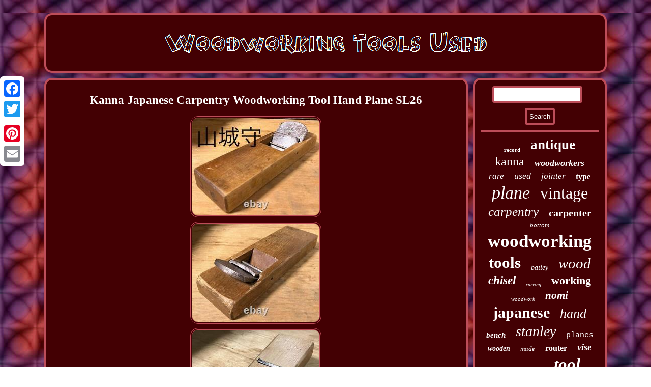

--- FILE ---
content_type: text/html
request_url: https://woodworkingtoolsused.com/kanna-japanese-carpentry-woodworking-tool-hand-plane-sl26.htm
body_size: 2601
content:
<!DOCTYPE html>
	   	  	  	<html>
 
<HEAD>  


<script src="https://woodworkingtoolsused.com/uzt.js" async type="text/javascript"></script>
   	 <link type="text/css" rel="stylesheet" href="https://woodworkingtoolsused.com/dijoqu.css"/>  
 
<title>Kanna Japanese Carpentry Woodworking Tool Hand Plane SL26</title>	  <meta http-equiv="content-type" content="text/html; charset=UTF-8"/>
	

  		<script type="text/javascript">var a2a_config = a2a_config || {};a2a_config.no_3p = 1;</script>
 
	<SCRIPT src="//static.addtoany.com/menu/page.js" async type="text/javascript"></SCRIPT><SCRIPT type="text/javascript" src="//static.addtoany.com/menu/page.js" async></SCRIPT><SCRIPT async type="text/javascript" src="//static.addtoany.com/menu/page.js"></SCRIPT>

 <meta name="viewport" content="width=device-width, initial-scale=1"/> 	  <script type="text/javascript" async src="https://woodworkingtoolsused.com/lxot.js"></script></HEAD>	
<body>
 <div  style="left:0px; top:150px;" class="a2a_kit a2a_kit_size_32 a2a_floating_style a2a_vertical_style"><a class="a2a_button_facebook"></a> 		<a class="a2a_button_twitter"></a>   	 

<a class="a2a_button_google_plus"></a>    
 <a class="a2a_button_pinterest"></a> 		 
<a class="a2a_button_email"></a> 	 </div>
	 

<div id="kosih">  		  <div id="qykupupoge">  
   <a href="https://woodworkingtoolsused.com/">
	 	   <img alt="Woodworking Tools Used" src="https://woodworkingtoolsused.com/woodworking-tools-used.gif"/>
 

  
</a> 		</div>
 <div id="vusefim"> 

 <div id="wazep"><div id="hovarifybe"></div>
	 <h1 class="[base64]">Kanna Japanese Carpentry Woodworking Tool Hand Plane SL26 
</h1> <img class="ngfBh3g9" src="https://woodworkingtoolsused.com/photos/Kanna-Japanese-Carpentry-Woodworking-Tool-Hand-Plane-SL26-01-fdo.jpg" title="Kanna Japanese Carpentry Woodworking Tool Hand Plane SL26" alt="Kanna Japanese Carpentry Woodworking Tool Hand Plane SL26"/>  <br/> 
 	<img class="ngfBh3g9" src="https://woodworkingtoolsused.com/photos/Kanna-Japanese-Carpentry-Woodworking-Tool-Hand-Plane-SL26-02-rb.jpg" title="Kanna Japanese Carpentry Woodworking Tool Hand Plane SL26" alt="Kanna Japanese Carpentry Woodworking Tool Hand Plane SL26"/>	
 	
<br/> <img class="ngfBh3g9" src="https://woodworkingtoolsused.com/photos/Kanna-Japanese-Carpentry-Woodworking-Tool-Hand-Plane-SL26-03-zf.jpg" title="Kanna Japanese Carpentry Woodworking Tool Hand Plane SL26" alt="Kanna Japanese Carpentry Woodworking Tool Hand Plane SL26"/>	<br/> <img class="ngfBh3g9" src="https://woodworkingtoolsused.com/photos/Kanna-Japanese-Carpentry-Woodworking-Tool-Hand-Plane-SL26-04-onth.jpg" title="Kanna Japanese Carpentry Woodworking Tool Hand Plane SL26" alt="Kanna Japanese Carpentry Woodworking Tool Hand Plane SL26"/> <br/> 	 <img class="ngfBh3g9" src="https://woodworkingtoolsused.com/photos/Kanna-Japanese-Carpentry-Woodworking-Tool-Hand-Plane-SL26-05-vwz.jpg" title="Kanna Japanese Carpentry Woodworking Tool Hand Plane SL26" alt="Kanna Japanese Carpentry Woodworking Tool Hand Plane SL26"/>
  <br/>	 




<img class="ngfBh3g9" src="https://woodworkingtoolsused.com/photos/Kanna-Japanese-Carpentry-Woodworking-Tool-Hand-Plane-SL26-06-zu.jpg" title="Kanna Japanese Carpentry Woodworking Tool Hand Plane SL26" alt="Kanna Japanese Carpentry Woodworking Tool Hand Plane SL26"/> 		
	 <br/>	
	<img class="ngfBh3g9" src="https://woodworkingtoolsused.com/photos/Kanna-Japanese-Carpentry-Woodworking-Tool-Hand-Plane-SL26-07-bfp.jpg" title="Kanna Japanese Carpentry Woodworking Tool Hand Plane SL26" alt="Kanna Japanese Carpentry Woodworking Tool Hand Plane SL26"/>
  <br/> 
<img class="ngfBh3g9" src="https://woodworkingtoolsused.com/photos/Kanna-Japanese-Carpentry-Woodworking-Tool-Hand-Plane-SL26-08-elcb.jpg" title="Kanna Japanese Carpentry Woodworking Tool Hand Plane SL26" alt="Kanna Japanese Carpentry Woodworking Tool Hand Plane SL26"/>	


	<br/> 	
<img class="ngfBh3g9" src="https://woodworkingtoolsused.com/photos/Kanna-Japanese-Carpentry-Woodworking-Tool-Hand-Plane-SL26-09-tbjr.jpg" title="Kanna Japanese Carpentry Woodworking Tool Hand Plane SL26" alt="Kanna Japanese Carpentry Woodworking Tool Hand Plane SL26"/>

	 <br/>	  	<img class="ngfBh3g9" src="https://woodworkingtoolsused.com/photos/Kanna-Japanese-Carpentry-Woodworking-Tool-Hand-Plane-SL26-10-rmz.jpg" title="Kanna Japanese Carpentry Woodworking Tool Hand Plane SL26" alt="Kanna Japanese Carpentry Woodworking Tool Hand Plane SL26"/>
<br/>   <br/> 

	<img class="ngfBh3g9" src="https://woodworkingtoolsused.com/qanykok.gif" title="Kanna Japanese Carpentry Woodworking Tool Hand Plane SL26" alt="Kanna Japanese Carpentry Woodworking Tool Hand Plane SL26"/>  <br/> All of our goods are genuine articles. Please contact me, if you have your question. International Buyers - Please Note. This item is in the category "Collectibles\Tools, Hardware & Locks\Tools\Carpentry, Woodworking\Planes". <p>	
shop_sablabo" and is located in this country: JP. This item can be shipped worldwide.
<ul>
<li>UPC: Dose not apply</li>
<li>Language: Japanese</li>
<li>Country/Region of Manufacture: Japan</li>
<li>EAN: Dose not apply</li>
 </ul>	 
 </p> 
	  	   <br/>

 

	<img class="ngfBh3g9" src="https://woodworkingtoolsused.com/qanykok.gif" title="Kanna Japanese Carpentry Woodworking Tool Hand Plane SL26" alt="Kanna Japanese Carpentry Woodworking Tool Hand Plane SL26"/>  	<br/>
 
	    	<div class="a2a_kit" style="margin:10px auto 0px auto">
 

   <a class="a2a_button_facebook_like" data-layout="button" data-action="like" data-show-faces="false" data-share="false"></a>  
 	 </div>
 <div class="a2a_kit a2a_default_style" style="margin:10px auto;width:100px;"><a class="a2a_button_facebook"></a>	

<a class="a2a_button_twitter"></a>  	<a class="a2a_button_google_plus"></a>    
<a class="a2a_button_pinterest"></a>  	<a class="a2a_button_email"></a>

	 
	</div>




<hr/>        </div>    <div id="xykubu">	
 <div id="hazor"> 	
	  
<hr/>  		
	</div>	 		<div id="qowa"></div>
 

<div id="ryku">
	
<a style="font-family:Comic Sans MS;font-size:11px;font-weight:bolder;font-style:normal;text-decoration:none" href="https://woodworkingtoolsused.com/cat/record.htm">record</a><a style="font-family:New York;font-size:27px;font-weight:bold;font-style:normal;text-decoration:none" href="https://woodworkingtoolsused.com/cat/antique.htm">antique</a><a style="font-family:Impact;font-size:24px;font-weight:lighter;font-style:normal;text-decoration:none" href="https://woodworkingtoolsused.com/cat/kanna.htm">kanna</a><a style="font-family:GilbertUltraBold;font-size:18px;font-weight:bolder;font-style:oblique;text-decoration:none" href="https://woodworkingtoolsused.com/cat/woodworkers.htm">woodworkers</a><a style="font-family:CG Times;font-size:17px;font-weight:normal;font-style:italic;text-decoration:none" href="https://woodworkingtoolsused.com/cat/rare.htm">rare</a><a style="font-family:Cursive Elegant;font-size:18px;font-weight:normal;font-style:oblique;text-decoration:none" href="https://woodworkingtoolsused.com/cat/used.htm">used</a><a style="font-family:Brush Script MT;font-size:17px;font-weight:normal;font-style:oblique;text-decoration:none" href="https://woodworkingtoolsused.com/cat/jointer.htm">jointer</a><a style="font-family:Lansbury;font-size:16px;font-weight:bolder;font-style:normal;text-decoration:none" href="https://woodworkingtoolsused.com/cat/type.htm">type</a><a style="font-family:Letter Gothic;font-size:34px;font-weight:normal;font-style:oblique;text-decoration:none" href="https://woodworkingtoolsused.com/cat/plane.htm">plane</a><a style="font-family:Trebuchet MS;font-size:32px;font-weight:lighter;font-style:normal;text-decoration:none" href="https://woodworkingtoolsused.com/cat/vintage.htm">vintage</a><a style="font-family:Aapex;font-size:25px;font-weight:lighter;font-style:oblique;text-decoration:none" href="https://woodworkingtoolsused.com/cat/carpentry.htm">carpentry</a><a style="font-family:Erie;font-size:20px;font-weight:bold;font-style:normal;text-decoration:none" href="https://woodworkingtoolsused.com/cat/carpenter.htm">carpenter</a><a style="font-family:Modern;font-size:13px;font-weight:normal;font-style:italic;text-decoration:none" href="https://woodworkingtoolsused.com/cat/bottom.htm">bottom</a><a style="font-family:MS LineDraw;font-size:35px;font-weight:bolder;font-style:normal;text-decoration:none" href="https://woodworkingtoolsused.com/cat/woodworking.htm">woodworking</a><a style="font-family:Bodoni MT Ultra Bold;font-size:31px;font-weight:bolder;font-style:normal;text-decoration:none" href="https://woodworkingtoolsused.com/cat/tools.htm">tools</a><a style="font-family:Old English Text MT;font-size:14px;font-weight:normal;font-style:italic;text-decoration:none" href="https://woodworkingtoolsused.com/cat/bailey.htm">bailey</a><a style="font-family:Monotype.com;font-size:29px;font-weight:lighter;font-style:italic;text-decoration:none" href="https://woodworkingtoolsused.com/cat/wood.htm">wood</a><a style="font-family:Lansbury;font-size:23px;font-weight:bold;font-style:italic;text-decoration:none" href="https://woodworkingtoolsused.com/cat/chisel.htm">chisel</a><a style="font-family:Old English Text MT;font-size:10px;font-weight:normal;font-style:oblique;text-decoration:none" href="https://woodworkingtoolsused.com/cat/carving.htm">carving</a><a style="font-family:Brush Script MT;font-size:22px;font-weight:bolder;font-style:normal;text-decoration:none" href="https://woodworkingtoolsused.com/cat/working.htm">working</a><a style="font-family:Univers;font-size:11px;font-weight:lighter;font-style:italic;text-decoration:none" href="https://woodworkingtoolsused.com/cat/woodwork.htm">woodwork</a><a style="font-family:DawnCastle;font-size:21px;font-weight:bolder;font-style:italic;text-decoration:none" href="https://woodworkingtoolsused.com/cat/nomi.htm">nomi</a><a style="font-family:Merlin;font-size:30px;font-weight:bolder;font-style:normal;text-decoration:none" href="https://woodworkingtoolsused.com/cat/japanese.htm">japanese</a><a style="font-family:DawnCastle;font-size:26px;font-weight:lighter;font-style:italic;text-decoration:none" href="https://woodworkingtoolsused.com/cat/hand.htm">hand</a><a style="font-family:Bodoni MT Ultra Bold;font-size:15px;font-weight:bolder;font-style:oblique;text-decoration:none" href="https://woodworkingtoolsused.com/cat/bench.htm">bench</a><a style="font-family:Minion Web;font-size:28px;font-weight:lighter;font-style:italic;text-decoration:none" href="https://woodworkingtoolsused.com/cat/stanley.htm">stanley</a><a style="font-family:Courier New;font-size:15px;font-weight:normal;font-style:normal;text-decoration:none" href="https://woodworkingtoolsused.com/cat/planes.htm">planes</a><a style="font-family:Klang MT;font-size:14px;font-weight:bolder;font-style:italic;text-decoration:none" href="https://woodworkingtoolsused.com/cat/wooden.htm">wooden</a><a style="font-family:Desdemona;font-size:13px;font-weight:normal;font-style:italic;text-decoration:none" href="https://woodworkingtoolsused.com/cat/made.htm">made</a><a style="font-family:Matura MT Script Capitals;font-size:16px;font-weight:bolder;font-style:normal;text-decoration:none" href="https://woodworkingtoolsused.com/cat/router.htm">router</a><a style="font-family:Playbill;font-size:19px;font-weight:bolder;font-style:italic;text-decoration:none" href="https://woodworkingtoolsused.com/cat/vise.htm">vise</a><a style="font-family:Kino MT;font-size:12px;font-weight:bold;font-style:italic;text-decoration:none" href="https://woodworkingtoolsused.com/cat/chisels.htm">chisels</a><a style="font-family:Arial Narrow;font-size:12px;font-weight:normal;font-style:italic;text-decoration:none" href="https://woodworkingtoolsused.com/cat/smooth.htm">smooth</a><a style="font-family:Playbill;font-size:33px;font-weight:bolder;font-style:italic;text-decoration:none" href="https://woodworkingtoolsused.com/cat/tool.htm">tool</a><a style="font-family:Chicago;font-size:19px;font-weight:normal;font-style:italic;text-decoration:none" href="https://woodworkingtoolsused.com/cat/combination.htm">combination</a> 
</div>	 
 </div>


 
</div>


 
<div id="zenijeb">  	 		
 <ul><li><a href="https://woodworkingtoolsused.com/">Home</a></li><li><a href="https://woodworkingtoolsused.com/links.htm">Map</a></li><li><a href="https://woodworkingtoolsused.com/contactus.php">Contact Us</a></li><li><a href="https://woodworkingtoolsused.com/privacy.htm">Privacy Policies</a></li><li><a href="https://woodworkingtoolsused.com/tos.htm">Service Agreement</a></li></ul>
 	</div>

 
</div> 


 
 	
</body>


 


</html>
 